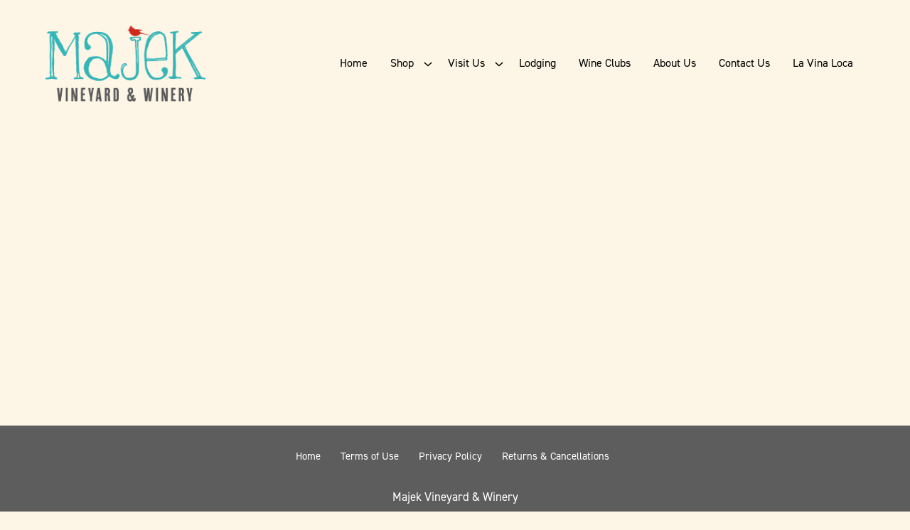

--- FILE ---
content_type: text/html; charset=UTF-8
request_url: https://www.majekvineyard.com/product/Lemon-Verbena-Lotion?pageID=0F88EA4E-A163-8990-EED5-403FAD3EFC72&sortBy=DisplayOrder&maxRows=12&
body_size: 10111
content:
<!DOCTYPE html>
<html lang="en-US" class="no-js">
<head>
  <script>(function(html){html.className = html.className.replace(/\bno-js\b/,'js')})(document.documentElement);</script>
<meta name='robots' content='index, follow, max-image-preview:large, max-snippet:-1, max-video-preview:-1' />
	<style>img:is([sizes="auto" i], [sizes^="auto," i]) { contain-intrinsic-size: 3000px 1500px }</style>
	
	<!-- This site is optimized with the Yoast SEO plugin v26.8 - https://yoast.com/product/yoast-seo-wordpress/ -->
	<title>Product - Majek Vineyard &amp; Winery</title>
	<link rel="canonical" href="https://www.majekvineyard.com/product/" />
	<meta property="og:locale" content="en_US" />
	<meta property="og:type" content="article" />
	<meta property="og:title" content="Product - Majek Vineyard &amp; Winery" />
	<meta property="og:url" content="https://www.majekvineyard.com/product/" />
	<meta property="og:site_name" content="Majek Vineyard &amp; Winery" />
	<meta property="article:modified_time" content="2021-01-21T18:25:52+00:00" />
	<meta name="twitter:card" content="summary_large_image" />
	<script type="application/ld+json" class="yoast-schema-graph">{"@context":"https://schema.org","@graph":[{"@type":"WebPage","@id":"https://www.majekvineyard.com/product/","url":"https://www.majekvineyard.com/product/","name":"Product - Majek Vineyard &amp; Winery","isPartOf":{"@id":"https://www.majekvineyard.com/#website"},"datePublished":"2018-10-29T20:43:05+00:00","dateModified":"2021-01-21T18:25:52+00:00","breadcrumb":{"@id":"https://www.majekvineyard.com/product/#breadcrumb"},"inLanguage":"en-US","potentialAction":[{"@type":"ReadAction","target":["https://www.majekvineyard.com/product/"]}]},{"@type":"BreadcrumbList","@id":"https://www.majekvineyard.com/product/#breadcrumb","itemListElement":[{"@type":"ListItem","position":1,"name":"Home","item":"https://www.majekvineyard.com/"},{"@type":"ListItem","position":2,"name":"Product"}]},{"@type":"WebSite","@id":"https://www.majekvineyard.com/#website","url":"https://www.majekvineyard.com/","name":"Majek Vineyard &amp; Winery","description":"Schulenburg, Texas","potentialAction":[{"@type":"SearchAction","target":{"@type":"EntryPoint","urlTemplate":"https://www.majekvineyard.com/?s={search_term_string}"},"query-input":{"@type":"PropertyValueSpecification","valueRequired":true,"valueName":"search_term_string"}}],"inLanguage":"en-US"}]}</script>
	<!-- / Yoast SEO plugin. -->


<link rel='dns-prefetch' href='//code.jquery.com' />
<link rel='dns-prefetch' href='//player.vimeo.com' />
<link rel='dns-prefetch' href='//cdn.commerce7.com' />
<style id='classic-theme-styles-inline-css' type='text/css'>
/*! This file is auto-generated */
.wp-block-button__link{color:#fff;background-color:#32373c;border-radius:9999px;box-shadow:none;text-decoration:none;padding:calc(.667em + 2px) calc(1.333em + 2px);font-size:1.125em}.wp-block-file__button{background:#32373c;color:#fff;text-decoration:none}
</style>
<style id='global-styles-inline-css' type='text/css'>
:root{--wp--preset--aspect-ratio--square: 1;--wp--preset--aspect-ratio--4-3: 4/3;--wp--preset--aspect-ratio--3-4: 3/4;--wp--preset--aspect-ratio--3-2: 3/2;--wp--preset--aspect-ratio--2-3: 2/3;--wp--preset--aspect-ratio--16-9: 16/9;--wp--preset--aspect-ratio--9-16: 9/16;--wp--preset--color--black: #000000;--wp--preset--color--cyan-bluish-gray: #abb8c3;--wp--preset--color--white: #ffffff;--wp--preset--color--pale-pink: #f78da7;--wp--preset--color--vivid-red: #cf2e2e;--wp--preset--color--luminous-vivid-orange: #ff6900;--wp--preset--color--luminous-vivid-amber: #fcb900;--wp--preset--color--light-green-cyan: #7bdcb5;--wp--preset--color--vivid-green-cyan: #00d084;--wp--preset--color--pale-cyan-blue: #8ed1fc;--wp--preset--color--vivid-cyan-blue: #0693e3;--wp--preset--color--vivid-purple: #9b51e0;--wp--preset--gradient--vivid-cyan-blue-to-vivid-purple: linear-gradient(135deg,rgba(6,147,227,1) 0%,rgb(155,81,224) 100%);--wp--preset--gradient--light-green-cyan-to-vivid-green-cyan: linear-gradient(135deg,rgb(122,220,180) 0%,rgb(0,208,130) 100%);--wp--preset--gradient--luminous-vivid-amber-to-luminous-vivid-orange: linear-gradient(135deg,rgba(252,185,0,1) 0%,rgba(255,105,0,1) 100%);--wp--preset--gradient--luminous-vivid-orange-to-vivid-red: linear-gradient(135deg,rgba(255,105,0,1) 0%,rgb(207,46,46) 100%);--wp--preset--gradient--very-light-gray-to-cyan-bluish-gray: linear-gradient(135deg,rgb(238,238,238) 0%,rgb(169,184,195) 100%);--wp--preset--gradient--cool-to-warm-spectrum: linear-gradient(135deg,rgb(74,234,220) 0%,rgb(151,120,209) 20%,rgb(207,42,186) 40%,rgb(238,44,130) 60%,rgb(251,105,98) 80%,rgb(254,248,76) 100%);--wp--preset--gradient--blush-light-purple: linear-gradient(135deg,rgb(255,206,236) 0%,rgb(152,150,240) 100%);--wp--preset--gradient--blush-bordeaux: linear-gradient(135deg,rgb(254,205,165) 0%,rgb(254,45,45) 50%,rgb(107,0,62) 100%);--wp--preset--gradient--luminous-dusk: linear-gradient(135deg,rgb(255,203,112) 0%,rgb(199,81,192) 50%,rgb(65,88,208) 100%);--wp--preset--gradient--pale-ocean: linear-gradient(135deg,rgb(255,245,203) 0%,rgb(182,227,212) 50%,rgb(51,167,181) 100%);--wp--preset--gradient--electric-grass: linear-gradient(135deg,rgb(202,248,128) 0%,rgb(113,206,126) 100%);--wp--preset--gradient--midnight: linear-gradient(135deg,rgb(2,3,129) 0%,rgb(40,116,252) 100%);--wp--preset--font-size--small: 13px;--wp--preset--font-size--medium: 20px;--wp--preset--font-size--large: 36px;--wp--preset--font-size--x-large: 42px;--wp--preset--spacing--20: 0.44rem;--wp--preset--spacing--30: 0.67rem;--wp--preset--spacing--40: 1rem;--wp--preset--spacing--50: 1.5rem;--wp--preset--spacing--60: 2.25rem;--wp--preset--spacing--70: 3.38rem;--wp--preset--spacing--80: 5.06rem;--wp--preset--shadow--natural: 6px 6px 9px rgba(0, 0, 0, 0.2);--wp--preset--shadow--deep: 12px 12px 50px rgba(0, 0, 0, 0.4);--wp--preset--shadow--sharp: 6px 6px 0px rgba(0, 0, 0, 0.2);--wp--preset--shadow--outlined: 6px 6px 0px -3px rgba(255, 255, 255, 1), 6px 6px rgba(0, 0, 0, 1);--wp--preset--shadow--crisp: 6px 6px 0px rgba(0, 0, 0, 1);}:where(.is-layout-flex){gap: 0.5em;}:where(.is-layout-grid){gap: 0.5em;}body .is-layout-flex{display: flex;}.is-layout-flex{flex-wrap: wrap;align-items: center;}.is-layout-flex > :is(*, div){margin: 0;}body .is-layout-grid{display: grid;}.is-layout-grid > :is(*, div){margin: 0;}:where(.wp-block-columns.is-layout-flex){gap: 2em;}:where(.wp-block-columns.is-layout-grid){gap: 2em;}:where(.wp-block-post-template.is-layout-flex){gap: 1.25em;}:where(.wp-block-post-template.is-layout-grid){gap: 1.25em;}.has-black-color{color: var(--wp--preset--color--black) !important;}.has-cyan-bluish-gray-color{color: var(--wp--preset--color--cyan-bluish-gray) !important;}.has-white-color{color: var(--wp--preset--color--white) !important;}.has-pale-pink-color{color: var(--wp--preset--color--pale-pink) !important;}.has-vivid-red-color{color: var(--wp--preset--color--vivid-red) !important;}.has-luminous-vivid-orange-color{color: var(--wp--preset--color--luminous-vivid-orange) !important;}.has-luminous-vivid-amber-color{color: var(--wp--preset--color--luminous-vivid-amber) !important;}.has-light-green-cyan-color{color: var(--wp--preset--color--light-green-cyan) !important;}.has-vivid-green-cyan-color{color: var(--wp--preset--color--vivid-green-cyan) !important;}.has-pale-cyan-blue-color{color: var(--wp--preset--color--pale-cyan-blue) !important;}.has-vivid-cyan-blue-color{color: var(--wp--preset--color--vivid-cyan-blue) !important;}.has-vivid-purple-color{color: var(--wp--preset--color--vivid-purple) !important;}.has-black-background-color{background-color: var(--wp--preset--color--black) !important;}.has-cyan-bluish-gray-background-color{background-color: var(--wp--preset--color--cyan-bluish-gray) !important;}.has-white-background-color{background-color: var(--wp--preset--color--white) !important;}.has-pale-pink-background-color{background-color: var(--wp--preset--color--pale-pink) !important;}.has-vivid-red-background-color{background-color: var(--wp--preset--color--vivid-red) !important;}.has-luminous-vivid-orange-background-color{background-color: var(--wp--preset--color--luminous-vivid-orange) !important;}.has-luminous-vivid-amber-background-color{background-color: var(--wp--preset--color--luminous-vivid-amber) !important;}.has-light-green-cyan-background-color{background-color: var(--wp--preset--color--light-green-cyan) !important;}.has-vivid-green-cyan-background-color{background-color: var(--wp--preset--color--vivid-green-cyan) !important;}.has-pale-cyan-blue-background-color{background-color: var(--wp--preset--color--pale-cyan-blue) !important;}.has-vivid-cyan-blue-background-color{background-color: var(--wp--preset--color--vivid-cyan-blue) !important;}.has-vivid-purple-background-color{background-color: var(--wp--preset--color--vivid-purple) !important;}.has-black-border-color{border-color: var(--wp--preset--color--black) !important;}.has-cyan-bluish-gray-border-color{border-color: var(--wp--preset--color--cyan-bluish-gray) !important;}.has-white-border-color{border-color: var(--wp--preset--color--white) !important;}.has-pale-pink-border-color{border-color: var(--wp--preset--color--pale-pink) !important;}.has-vivid-red-border-color{border-color: var(--wp--preset--color--vivid-red) !important;}.has-luminous-vivid-orange-border-color{border-color: var(--wp--preset--color--luminous-vivid-orange) !important;}.has-luminous-vivid-amber-border-color{border-color: var(--wp--preset--color--luminous-vivid-amber) !important;}.has-light-green-cyan-border-color{border-color: var(--wp--preset--color--light-green-cyan) !important;}.has-vivid-green-cyan-border-color{border-color: var(--wp--preset--color--vivid-green-cyan) !important;}.has-pale-cyan-blue-border-color{border-color: var(--wp--preset--color--pale-cyan-blue) !important;}.has-vivid-cyan-blue-border-color{border-color: var(--wp--preset--color--vivid-cyan-blue) !important;}.has-vivid-purple-border-color{border-color: var(--wp--preset--color--vivid-purple) !important;}.has-vivid-cyan-blue-to-vivid-purple-gradient-background{background: var(--wp--preset--gradient--vivid-cyan-blue-to-vivid-purple) !important;}.has-light-green-cyan-to-vivid-green-cyan-gradient-background{background: var(--wp--preset--gradient--light-green-cyan-to-vivid-green-cyan) !important;}.has-luminous-vivid-amber-to-luminous-vivid-orange-gradient-background{background: var(--wp--preset--gradient--luminous-vivid-amber-to-luminous-vivid-orange) !important;}.has-luminous-vivid-orange-to-vivid-red-gradient-background{background: var(--wp--preset--gradient--luminous-vivid-orange-to-vivid-red) !important;}.has-very-light-gray-to-cyan-bluish-gray-gradient-background{background: var(--wp--preset--gradient--very-light-gray-to-cyan-bluish-gray) !important;}.has-cool-to-warm-spectrum-gradient-background{background: var(--wp--preset--gradient--cool-to-warm-spectrum) !important;}.has-blush-light-purple-gradient-background{background: var(--wp--preset--gradient--blush-light-purple) !important;}.has-blush-bordeaux-gradient-background{background: var(--wp--preset--gradient--blush-bordeaux) !important;}.has-luminous-dusk-gradient-background{background: var(--wp--preset--gradient--luminous-dusk) !important;}.has-pale-ocean-gradient-background{background: var(--wp--preset--gradient--pale-ocean) !important;}.has-electric-grass-gradient-background{background: var(--wp--preset--gradient--electric-grass) !important;}.has-midnight-gradient-background{background: var(--wp--preset--gradient--midnight) !important;}.has-small-font-size{font-size: var(--wp--preset--font-size--small) !important;}.has-medium-font-size{font-size: var(--wp--preset--font-size--medium) !important;}.has-large-font-size{font-size: var(--wp--preset--font-size--large) !important;}.has-x-large-font-size{font-size: var(--wp--preset--font-size--x-large) !important;}
:where(.wp-block-post-template.is-layout-flex){gap: 1.25em;}:where(.wp-block-post-template.is-layout-grid){gap: 1.25em;}
:where(.wp-block-columns.is-layout-flex){gap: 2em;}:where(.wp-block-columns.is-layout-grid){gap: 2em;}
:root :where(.wp-block-pullquote){font-size: 1.5em;line-height: 1.6;}
</style>
<link rel='stylesheet' id='wp-pagenavi-css' href='https://www.majekvineyard.com/wp-content/mu-plugins/wp-pagenavi/pagenavi-css.css?ver=2.70' type='text/css' media='all' />
<link rel='stylesheet' id='c7-v2-css' href='//cdn.commerce7.com/v2/commerce7.css?ver=6.8.3' type='text/css' media='all' />
<link rel='stylesheet' id='c7-v2-overrides-css' href='https://www.majekvineyard.com/wp-content/themes/wp-spectratheme/commerce7-v2.css?ver=1769525432' type='text/css' media='all' />
<link rel='stylesheet' id='theme-style-css' href='https://www.majekvineyard.com/wp-content/themes/wp-spectratheme/style.css?ver=1769525432' type='text/css' media='all' />
<link rel='stylesheet' id='theme-styles-child-css' href='https://www.majekvineyard.com/wp-content/themes/wp-spectratheme-child/style.css?ver=1741303228' type='text/css' media='all' />
<script type="text/javascript" src="//code.jquery.com/jquery-3.3.1.min.js" id="jquery-js"></script>
<link rel="https://api.w.org/" href="https://www.majekvineyard.com/wp-json/" /><link rel="alternate" title="JSON" type="application/json" href="https://www.majekvineyard.com/wp-json/wp/v2/pages/567" /><link rel='shortlink' href='https://www.majekvineyard.com/?p=567' />
<link rel="alternate" title="oEmbed (JSON)" type="application/json+oembed" href="https://www.majekvineyard.com/wp-json/oembed/1.0/embed?url=https%3A%2F%2Fwww.majekvineyard.com%2Fproduct%2F" />
<link rel="alternate" title="oEmbed (XML)" type="text/xml+oembed" href="https://www.majekvineyard.com/wp-json/oembed/1.0/embed?url=https%3A%2F%2Fwww.majekvineyard.com%2Fproduct%2F&#038;format=xml" />
<link rel="icon" href="https://www.majekvineyard.com/wp-content/uploads/2025/03/Site-Icon-150x150.webp" sizes="32x32" />
<link rel="icon" href="https://www.majekvineyard.com/wp-content/uploads/2025/03/Site-Icon-300x300.webp" sizes="192x192" />
<link rel="apple-touch-icon" href="https://www.majekvineyard.com/wp-content/uploads/2025/03/Site-Icon-300x300.webp" />
<meta name="msapplication-TileImage" content="https://www.majekvineyard.com/wp-content/uploads/2025/03/Site-Icon-300x300.webp" />
		<style type="text/css" id="wp-custom-css">
			:root {
	  --cream: #fdf6e6;
  	--red: #ce2b1e;
	  --teal: #50b3b6;

    --c7-font-family: din-2014, sans-serif;
    --c7-heading-font-family: cheap-pine-sans, sans-serif;
	--c7-button-border-radius: 0px;
	--c7-link-color: var(--gold);
}



.homepage-intro {
	padding-bottom: 0.5rem;
}

body, p {
	font-family: din-2014, sans-serif;
	font-size: 17px;
}
h1, .h1, h2, .h2, h3, .h3, h4, .h4 {
	font-family: cheap-pine-sans, sans-serif;
	font-weight: 400;
}

body {
  background-color: var(--cream);
}


@media only screen and (max-width: 767px) {
     h2, .h2 {
          font-size: 28px;
     }
}

@media only screen and (max-width: 767px) {
     h3, .h3 {
          font-size: 24px;
     }
}

@media only screen and (max-width: 48em) {
    .center-mobile {
        text-align:center !important
    }
}

.vertical-center .c7t-content {
	align-items: center;
}

.medium-content .c7t-content {
	max-width: 72rem;
	margin: 0 auto;
}

.wide-content .c7t-content {
	max-width: 90rem;
	margin: 0 auto;
}


.medium-content .c7t-content {
	max-width: 82rem;
	margin: 0 auto;
}

.narrower-content .c7t-content {
	max-width: 32rem;
	margin: 0 auto;
}

.c7t-products--3up .c7-product__teaser,
.c7t-products--4up .c7-product__teaser{
  text-align: center;
}

blockquote p:before {
    content: "";
}

blockquote p:after {
    content: "";
}

blockquote p {
    font-size: 22px;
}

.c7t-text-block--reverse {
    background-color: #58585a;
    color: #eee;
    padding: 3.5rem 0 !important;
}

main a {
    color: var(--red);
		text-underline-offset: 5px;
}

.teal-section { 
    background-color: var(--teal); 
} 

.add-padding-top {
padding-top: 1rem !important;
}

.add-padding-bottom {
padding-bottom: 3rem !important;
}


@media only screen and (min-width: 40.0625em) {
    .blog-page--related h2 {
        padding-left: 0rem !important;
    }
}

.club-selector-wrapper {
    justify-content: center;
}

@media only screen and (max-width: 40em) {
    .club-selector-wrapper .c7-button {
        width: 5%;
        margin-left: 0;
        margin-top: 1rem;
    }
}


.buttons-bottom .c7t-content > div {
	display: flex;
	flex-direction: column;
}

.buttons-bottom .c7-club-join-button {
	text-align: center;
	margin-top: auto;
}		</style>
			<meta charset="UTF-8">
	<meta name="viewport" content="width=device-width, initial-scale=1">
        
    <link rel="stylesheet" href="https://use.typekit.net/qub1eke.css"></head>

    <style>
        .header__logo{
            width: 125px;
        }

        @media only screen and (min-width: 64.0625em){
            .header__logo{
                width: 225px;
            }
        }

        @media only screen and (min-width: 64.0625em){
            .scrolled .header__logo{
                width: 150px;
            }
        }
    </style>


<body class="wp-singular page-template page-template-page-product page-template-page-product-php page page-id-567 wp-theme-wp-spectratheme wp-child-theme-wp-spectratheme-child  c7-activated commerce7-v2">
        
    <style>.header{background-color:#fdf6e6} @media screen and (max-width: 39.9375em){.header__navigation{background-color: #5d5d5d}}  .scrolled .header{background-color: rgba(93,93,93,0.75)}</style>
    <header class="header ">

        <a class="skip-link screen-reader-text" href="#main">Skip to content</a>

        <!-- commerce7 app -->
          
                    <div class="c7-tools noprint">
                        <div id="c7-account"></div>
                        <div id="c7-cart"></div>
                    </div>
                        <!-- /commerce7 app -->

        <div class="c7t-template-width">
            <div class="header__logo">
    <a href="/">
        <img src="https://www.majekvineyard.com/wp-content/uploads/2025/03/Majek.png" alt="Majek Vineyard &amp; Winery Logo (Link to homepage)">
        <img src="https://www.majekvineyard.com/wp-content/uploads/2025/03/Majek-Logo-White.webp" alt="Majek Vineyard &amp; Winery Scrolled light version of the logo (Link to homepage)" class="logo-alternate" aria-hidden="true">
    </a>
</div>
<!--/logo-->            <nav id="header__navigation__menu" class="header__navigation__menu noprint" aria-label="Main Navigation">
    <button class="header__navigation-toggle" id="header__navigation-toggle" aria-expanded="false" aria-controls="header__navigation" aria-label="Open Menu">Menu<span></span></button>
    <div class="menu-header-container"><ul id="menu-header" class="menu"><li id="menu-item-472" class="menu-item menu-item-type-post_type menu-item-object-page menu-item-home menu-item-472"><a href="https://www.majekvineyard.com/">Home</a></li>
<li id="menu-item-1987" class="menu-item menu-item-type-post_type menu-item-object-page menu-item-has-children menu-item-1987"><a href="https://www.majekvineyard.com/shop/">Shop</a>
<ul class="sub-menu">
	<li id="menu-item-1992" class="menu-item menu-item-type-post_type menu-item-object-page menu-item-1992"><a href="https://www.majekvineyard.com/shop/">Majek Wines</a></li>
	<li id="menu-item-1991" class="menu-item menu-item-type-post_type menu-item-object-page menu-item-1991"><a href="https://www.majekvineyard.com/shop/shipping/">Ship-to-States</a></li>
	<li id="menu-item-1990" class="menu-item menu-item-type-post_type menu-item-object-page menu-item-1990"><a href="https://www.majekvineyard.com/shop/retailers/">Retailers</a></li>
	<li id="menu-item-1988" class="menu-item menu-item-type-post_type menu-item-object-page menu-item-1988"><a href="https://www.majekvineyard.com/shop/event-tickets/">Event Tickets</a></li>
	<li id="menu-item-1989" class="menu-item menu-item-type-post_type menu-item-object-page menu-item-1989"><a href="https://www.majekvineyard.com/shop/gift-cards/">Gift Cards</a></li>
</ul>
</li>
<li id="menu-item-1978" class="menu-item menu-item-type-post_type menu-item-object-page menu-item-has-children menu-item-1978"><a href="https://www.majekvineyard.com/visit-us/">Visit Us</a>
<ul class="sub-menu">
	<li id="menu-item-1982" class="menu-item menu-item-type-post_type menu-item-object-page menu-item-1982"><a href="https://www.majekvineyard.com/visit-us/our-tasting-room/">Our Tasting Room</a></li>
	<li id="menu-item-1981" class="menu-item menu-item-type-post_type menu-item-object-page menu-item-1981"><a href="https://www.majekvineyard.com/visit-us/menus/">Menus</a></li>
	<li id="menu-item-1980" class="menu-item menu-item-type-post_type menu-item-object-page menu-item-1980"><a href="https://www.majekvineyard.com/visit-us/majek-vineyard/">Majek Vineyard</a></li>
	<li id="menu-item-2065" class="menu-item menu-item-type-post_type menu-item-object-page menu-item-2065"><a href="https://www.majekvineyard.com/shop/event-tickets/">Event Tickets</a></li>
	<li id="menu-item-1983" class="menu-item menu-item-type-post_type menu-item-object-page menu-item-1983"><a href="https://www.majekvineyard.com/visit-us/private-events/">Private Events</a></li>
	<li id="menu-item-1984" class="menu-item menu-item-type-post_type menu-item-object-page menu-item-1984"><a href="https://www.majekvineyard.com/visit-us/things-to-do/">Things To Do</a></li>
</ul>
</li>
<li id="menu-item-1993" class="menu-item menu-item-type-post_type menu-item-object-page menu-item-1993"><a href="https://www.majekvineyard.com/lodging/">Lodging</a></li>
<li id="menu-item-1994" class="menu-item menu-item-type-post_type menu-item-object-page menu-item-1994"><a href="https://www.majekvineyard.com/wine-clubs/">Wine Clubs</a></li>
<li id="menu-item-1985" class="menu-item menu-item-type-post_type menu-item-object-page menu-item-1985"><a href="https://www.majekvineyard.com/about-us/">About Us</a></li>
<li id="menu-item-455" class="menu-item menu-item-type-post_type menu-item-object-page menu-item-455"><a href="https://www.majekvineyard.com/contact-us/">Contact Us</a></li>
<li id="menu-item-1536" class="menu-item menu-item-type-post_type menu-item-object-page menu-item-1536"><a href="https://www.majekvineyard.com/news/">La Vina Loca</a></li>
</ul></div></nav>        </div><!--c7t-template-width-->
    </header>

  <main id="main">

        <div class="
        c7t-text-block 
                  " id="text-block-2382212091">
                <div class="c7t-template-width c7t-content 
                                                        ">
            <div id="c7-content"></div>

        </div><!--content-->
    </div><!--c7t-text-block-->

  </main>

  	<svg style="display: none">
  <defs>

    <symbol id="facebook" viewBox="0 0 20 20">
        <path d="M18.91,0H1.09A1.11,1.11,0,0,0,0,1.09V18.86A1.12,1.12,0,0,0,1.09,20h9.59V12.27H8.09v-3h2.59V7.05a3.64,3.64,0,0,1,3.87-4,19.31,19.31,0,0,1,2.31.13V5.86H15.27c-1.27,0-1.5.59-1.5,1.46V9.23h3l-.36,3H13.82V20h5.09A1.11,1.11,0,0,0,20,18.91V1.09A1.11,1.11,0,0,0,18.91,0Z"/>
    </symbol>
    <symbol id="x" viewBox="0 0 20 20">
        <path d="m11.87,8.45L18.77.42h-1.64l-5.99,6.97L6.36.42H.84l7.24,10.53L.84,19.37h1.64l6.33-7.36,5.05,7.36h5.52l-7.51-10.92h0Zm-2.24,2.6l-.73-1.05L3.06,1.65h2.51l4.71,6.74.73,1.05,6.12,8.76h-2.51l-5-7.14h0Z"/>
    </symbol>
    <symbol id="instagram" viewBox="0 0 20 20">
        <path d="M17.69,8.47H15.94A6.54,6.54,0,0,1,16.12,10,6.13,6.13,0,1,1,3.87,10a6.93,6.93,0,0,1,.19-1.56H2.31v8.44a.77.77,0,0,0,.75.75H16.88a.77.77,0,0,0,.75-.75V8.47Zm0-5.38a.77.77,0,0,0-.75-.75H14.62a.77.77,0,0,0-.75.75V5.41a.73.73,0,0,0,.75.75h2.26a.77.77,0,0,0,.75-.75V3.09ZM10,6.16A3.78,3.78,0,0,0,6.19,10,3.83,3.83,0,0,0,10,13.78,3.87,3.87,0,0,0,13.81,10,3.83,3.83,0,0,0,10,6.16M17.69,20H2.31A2.34,2.34,0,0,1,0,17.66V2.34A2.3,2.3,0,0,1,2.31,0H17.69A2.3,2.3,0,0,1,20,2.34V17.72A2.33,2.33,0,0,1,17.69,20"/>
    </symbol>
    <symbol id="pinterest" viewBox="0 0 20 20">
        <path d="M10,0A10,10,0,0,0,0,10a9.92,9.92,0,0,0,6,9.13,13,13,0,0,1,.13-2.25c.24-.76,1.25-5.5,1.25-5.5a4.31,4.31,0,0,1-.26-1.5C7.12,8.37,8,7.25,9,7.25s1.38.63,1.38,1.5a28.78,28.78,0,0,1-.88,3.5,1.53,1.53,0,0,0,1.63,1.88c1.87,0,3.12-2.38,3.12-5.38,0-2.25-1.5-3.87-4.12-3.87A4.7,4.7,0,0,0,5.25,9.62a3.19,3.19,0,0,0,.63,2c.12.25.25.25.12.49a1.75,1.75,0,0,1-.25.76c-.12.24-.25.37-.5.24-1.37-.62-2-2.12-2-3.87C3.25,6.38,5.63,3,10.38,3c3.87,0,6.37,2.75,6.37,5.75,0,3.88-2.13,6.87-5.38,6.87a3.07,3.07,0,0,1-2.5-1.24s-.62,2.25-.75,2.74a10.7,10.7,0,0,1-1,2.13A5,5,0,0,0,10,20,10,10,0,0,0,10,0Z"/>
    </symbol>
   <symbol id="tripadvisor" viewBox="0 0 32 20">
      <path d="M22.82,9.88a1.25,1.25,0,1,0,1.24,1.24A1.25,1.25,0,0,0,22.82,9.88Z"/>
      <path d="M22.86,7.43A3.55,3.55,0,0,0,20.23,8.5a3.59,3.59,0,0,0-1.07,2.62,3.86,3.86,0,0,0,1.07,2.63,3.63,3.63,0,0,0,2.63,1.07,3.7,3.7,0,1,0,0-7.39Zm0,6.23a2.58,2.58,0,1,1,0-5.16,2.58,2.58,0,1,1,0,5.16Z"/>
      <path d="M7.76,9.88A1.25,1.25,0,1,0,9,11.12,1.24,1.24,0,0,0,7.76,9.88Z"/>
      <path d="M7.76,7.43A3.66,3.66,0,0,0,5.14,8.5a3.55,3.55,0,0,0-1.07,2.62,3.86,3.86,0,0,0,1.07,2.63,3.59,3.59,0,0,0,2.62,1.07,3.7,3.7,0,1,0,0-7.39Zm0,6.23a2.59,2.59,0,0,1-1.82-.75,2.58,2.58,0,0,1,0-3.66A2.51,2.51,0,0,1,7.76,8.5a2.58,2.58,0,1,1,0,5.16Z"/>
      <path d="M28.78,6.27a7,7,0,0,1,1.34-2.49h-5a.52.52,0,0,0-.27,0C24.55,3.29,22.68.88,15.16.88c-8.24,0-9.67,2.9-9.67,2.9H.19A6.94,6.94,0,0,1,1.62,6.49,7.93,7.93,0,0,0,.06,11.12a7.7,7.7,0,0,0,13.58,5l1.74,2.45L16.89,16a7.71,7.71,0,0,0,13.67-4.9A7.84,7.84,0,0,0,28.78,6.27Zm-21,11.05A6.2,6.2,0,1,1,14,11.12,6.18,6.18,0,0,1,7.76,17.32ZM7.85,3.91s2-2.18,7.26-2.18h.54c5.25,0,7.25,2.18,7.25,2.18s-5.65-.93-7.52,6C13.51,3,7.85,3.91,7.85,3.91Zm15,13.41A6.2,6.2,0,1,1,24.66,5.21a6.06,6.06,0,0,1,1.11.47c.18.1.35.2.51.31A5.86,5.86,0,0,1,28,7.66a4.33,4.33,0,0,1,.31.51,6.06,6.06,0,0,1,.47,1.11,6.2,6.2,0,0,1-5.91,8Z"/>
    </symbol>
    <symbol id="yelp" viewBox="0 0 20 20">
      <path d="M11.89,12.76c-.34.34-.05,1-.05,1L14.38,18s.42.55.78.55a1.37,1.37,0,0,0,.72-.29l2-2.87a1.87,1.87,0,0,0,.21-.68c0-.46-.68-.58-.68-.58l-4.75-1.53A.88.88,0,0,0,11.89,12.76Zm-.24-2.14c.24.42.92.3.92.3l4.74-1.39s.65-.26.74-.61a1.38,1.38,0,0,0-.11-.78L15.68,5.47a.82.82,0,0,0-.61-.37c-.45,0-.73.51-.73.51L11.66,9.83A.87.87,0,0,0,11.65,10.62ZM9.41,9c.56-.14.65-1,.65-1l0-6.75S9.93.44,9.56.22A.9.9,0,0,0,8.63.07L4.69,1.53A1.28,1.28,0,0,0,4.1,2c-.28.46.3,1.13.3,1.13L8.49,8.69A1,1,0,0,0,9.41,9Zm-1,2.73c0-.52-.63-.83-.63-.83L3.58,8.74S3,8.48,2.64,8.66a.94.94,0,0,0-.46.61l-.27,3.4a2,2,0,0,0,.11.85c.22.38.93.12.93.12l4.94-1.1C8.08,12.41,8.42,12.4,8.44,11.71Zm1.23,1.84c-.43-.22-.94.23-.94.23L5.42,17.42s-.41.56-.3.9a.85.85,0,0,0,.49.59L8.93,20a1.7,1.7,0,0,0,.71,0c.44-.13.36-.8.36-.8l.07-4.94A.85.85,0,0,0,9.67,13.55Z"/>
    </symbol>
    <symbol id="youtube" viewBox="0 0 24 20">
        <path class="cls-1" d="M23.52,5.46a6.52,6.52,0,0,0-.86-2.36,4.42,4.42,0,0,0-2.36-1c-3.26-.14-8.25-.14-8.25-.14h0s-5,0-8.26.3a2.83,2.83,0,0,0-2.35,1,3.87,3.87,0,0,0-.89,2.2A27.32,27.32,0,0,0,.26,9.29v1.77A27.35,27.35,0,0,0,.55,14.9a6.46,6.46,0,0,0,.89,2.35,4.6,4.6,0,0,0,2.65,1c1.76.14,8,.14,8,.14s5,0,8.25-.29a2.85,2.85,0,0,0,2.36-1,4.66,4.66,0,0,0,.88-2.36,25.27,25.27,0,0,0,.3-3.69V9.29A29,29,0,0,0,23.52,5.46Zm-14,7.81V6.64L15.86,10Z"/>
    </symbol><symbol id="vimeo" viewBox="0 0 20 20">
        <path d="M18,0H2A2,2,0,0,0,0,2V18a2,2,0,0,0,2,2H18a2,2,0,0,0,2-2V2A2,2,0,0,0,18,0ZM13.87,12.38c-2,2.5-3.62,3.87-5,3.87-.87,0-1.49-.75-2.12-2.38C6.37,12.5,6,11.13,5.62,9.63S4.75,7.25,4.25,7.25A3.77,3.77,0,0,0,3.12,8l-.74-.87C3.12,6.5,3.75,5.88,4.5,5.25,5.5,4.38,6.13,4,6.62,4c1.13-.13,1.88.63,2.13,2.25A23.14,23.14,0,0,0,9.38,9.5c.25,1.5.62,2.25,1,2.25s.76-.5,1.38-1.38a7.25,7.25,0,0,0,1-2.12c.12-.87-.25-1.25-1-1.25a3.83,3.83,0,0,0-1.13.25c.75-2.37,2.13-3.5,4.13-3.5,1.5,0,2.13,1,2.13,2.87C16.75,8,15.88,10,13.87,12.38Z"/>
    </symbol>
    <symbol id="icon-unmute" viewBox="0 0 100 100" x="0px" y="0px">
      <path d="M18,58V42a6,6,0,0,1,6-6h8L45.65,22.83A2.49,2.49,0,0,1,50,24.5v51a2.49,2.49,0,0,1-4.35,1.67L32,64H24A6,6,0,0,1,18,58Zm43.41,3.2a16,16,0,0,0,0-22.4A2,2,0,0,0,58,40.14V59.86A2,2,0,0,0,61.41,61.2Zm2.2,17.73a31.95,31.95,0,0,0,0-57.85,4,4,0,0,0-3.33,7.24,24,24,0,0,1,0,43.37,4,4,0,0,0,3.33,7.24Z"></path>
    </symbol>
    <symbol id="icon-mute" viewBox="0 0 100 100" x="0px" y="0px">
      <path d="M28,28.61a4,4,0,0,1,5.66-5.66l7.51,7.51,6.53-7A2.49,2.49,0,0,1,52,25.15V41.33l6,6V40.79a2,2,0,0,1,3.41-1.34,15.86,15.86,0,0,1,4,15.33L71.63,61A23.91,23.91,0,0,0,60.28,29a4,4,0,0,1,3.33-7.24A31.87,31.87,0,0,1,77.53,66.87L79.7,69A4,4,0,1,1,74,74.69ZM24,63h9.48L47.65,78.17A2.49,2.49,0,0,0,52,76.5V63L28,39H24a6,6,0,0,0-6,6V57A6,6,0,0,0,24,63Z"></path>
    </symbol>
    <symbol id="linkedin"  viewBox="0 0 26 26">
      <path d="M 21.125 0 L 4.875 0 C 2.183594 0 0 2.183594 0 4.875 L 0 21.125 C 0 23.816406 2.183594 26 4.875 26 L 21.125 26 C 23.816406 26 26 23.816406 26 21.125 L 26 4.875 C 26 2.183594 23.816406 0 21.125 0 Z M 8.039063 22.070313 L 4 22.070313 L 3.976563 9.976563 L 8.015625 9.976563 Z M 5.917969 8.394531 L 5.894531 8.394531 C 4.574219 8.394531 3.722656 7.484375 3.722656 6.351563 C 3.722656 5.191406 4.601563 4.3125 5.945313 4.3125 C 7.289063 4.3125 8.113281 5.191406 8.140625 6.351563 C 8.140625 7.484375 7.285156 8.394531 5.917969 8.394531 Z M 22.042969 22.070313 L 17.96875 22.070313 L 17.96875 15.5 C 17.96875 13.910156 17.546875 12.828125 16.125 12.828125 C 15.039063 12.828125 14.453125 13.558594 14.171875 14.265625 C 14.066406 14.519531 14.039063 14.867188 14.039063 15.222656 L 14.039063 22.070313 L 9.945313 22.070313 L 9.921875 9.976563 L 14.015625 9.976563 L 14.039063 11.683594 C 14.5625 10.875 15.433594 9.730469 17.519531 9.730469 C 20.105469 9.730469 22.039063 11.417969 22.039063 15.046875 L 22.039063 22.070313 Z"/>
    </symbol>
    <symbol id="spotify" viewBox="0 0 20 20">
      <path d="M10,0C4.5,0,0,4.5,0,10s4.5,10,10,10s10-4.5,10-10S15.5,0,10,0z M14.1,14.7c-0.2,0-0.3-0.1-0.4-0.1c-2.5-1.5-5.4-1.6-8.3-1
        c-0.2,0-0.4,0.1-0.5,0.1c-0.4,0-0.6-0.3-0.6-0.6c0-0.4,0.2-0.6,0.5-0.7c3.3-0.7,6.7-0.7,9.6,1.1c0.2,0.2,0.4,0.3,0.4,0.7
        S14.4,14.7,14.1,14.7L14.1,14.7z M15.1,12.1c-0.2,0-0.4-0.1-0.5-0.2c-2.5-1.5-6.3-2.1-9.6-1.2c-0.2,0.1-0.3,0.1-0.5,0.1
        c-0.4,0-0.8-0.4-0.8-0.8S4,9.3,4.4,9.2c1.1-0.3,2.3-0.5,3.9-0.5c2.6,0,5.1,0.6,7.1,1.8c0.3,0.2,0.5,0.4,0.5,0.8
        C15.9,11.7,15.6,12.1,15.1,12.1z M16.4,9c-0.2,0-0.3-0.1-0.5-0.2C13,7.1,7.9,6.7,4.5,7.6C4.4,7.7,4.2,7.7,4,7.7
        c-0.5,0-0.9-0.4-0.9-1c0-0.5,0.3-0.9,0.7-1c1.4-0.4,3-0.6,4.7-0.6c2.9,0,6,0.6,8.3,1.9c0.3,0.2,0.5,0.4,0.5,0.9
        C17.3,8.6,16.9,9,16.4,9L16.4,9z"/>
    </symbol>
    <symbol id="email"  viewBox="0 0 100 64">
      <polygon points="50.001,45.022 50.001,45.023 50,45.022 0,9.464 0,64 100,64 100,9.465 "/>
      <polygon points="99.497,0 0.504,0 50,35.097 "/>
    </symbol>
    <symbol id="icon-play-pause-pause" viewBox="0 0 320 384">
      <path class="st0" d="M48,0C21.5,0,0,21.5,0,48v288c0,26.5,21.5,48,48,48h32c26.5,0,48-21.5,48-48V48c0-26.5-21.5-48-48-48H48z
      M240,0c-26.5,0-48,21.5-48,48v288c0,26.5,21.5,48,48,48h32c26.5,0,48-21.5,48-48V48c0-26.5-21.5-48-48-48H240z"/>
    </symbol>
    <symbol version="1.1" id="icon-play-pause-play" viewBox="0 0 14.3 16.5">
      <polygon class="st0" points="0.1,8.2 0.1,0.1 7.2,4.2 14.2,8.2 7.2,12.3 0.1,16.4"/>
      <path class="st0" d="M0.1,16.5C0.1,16.5,0.1,16.5,0.1,16.5C0,16.5,0,16.4,0,16.4V0.1C0,0.1,0,0,0.1,0c0,0,0.1,0,0.1,0l14.1,8.2
        c0,0,0,0,0,0.1s0,0.1,0,0.1L0.1,16.5C0.1,16.5,0.1,16.5,0.1,16.5L0.1,16.5z M0.2,0.3v16l13.8-8L0.2,0.3z"/>    
    </symbol>
    <symbol id="tiktok" viewBox="0 0 448 512">
      <path opacity="1" fill="inherit" d="M448 209.9a210.1 210.1 0 0 1 -122.8-39.3V349.4A162.6 162.6 0 1 1 185 188.3V278.2a74.6 74.6 0 1 0 52.2 71.2V0l88 0a121.2 121.2 0 0 0 1.9 22.2h0A122.2 122.2 0 0 0 381 102.4a121.4 121.4 0 0 0 67 20.1z"/>
    </symbol>
  </defs>
</svg><style>.footer a,.footer a:hover,.footer *{color: #ffffff; fill: #ffffff;} .footer__menu ul li a,.footer__menu ul li a:hover{color: #ffffff}</style><style>.footer{background-color:#5d5d5d}</style>
<footer class="footer footer--3  noprint">

    <div class="c7t-template-width">
      <nav class="footer__menu">
        <div class="menu-footer-container"><ul id="menu-footer" class="menu"><li id="menu-item-1995" class="menu-item menu-item-type-post_type menu-item-object-page menu-item-home menu-item-1995"><a href="https://www.majekvineyard.com/">Home</a></li>
<li id="menu-item-1997" class="menu-item menu-item-type-post_type menu-item-object-page menu-item-1997"><a href="https://www.majekvineyard.com/terms-of-use/">Terms of Use</a></li>
<li id="menu-item-1996" class="menu-item menu-item-type-post_type menu-item-object-page menu-item-1996"><a href="https://www.majekvineyard.com/privacy-policy/">Privacy Policy</a></li>
<li id="menu-item-1998" class="menu-item menu-item-type-post_type menu-item-object-page menu-item-1998"><a href="https://www.majekvineyard.com/legal-returns-cancellations/">Returns &#038; Cancellations</a></li>
</ul></div>      </nav>

      <div class="footer__address" itemscope="" itemtype="http://schema.org/Organization">
                <span itemprop="name" class="footer__address__name">Majek Vineyard &amp; Winery</span>
                <a class="footer__address__link" href="https://maps.app.goo.gl/Sg4cvstg1VUTyZ829" itemprop="address" itemscope="" itemtype="http://schema.org/PostalAddress" aria-label="12508 FM957 Schulenburg TX  78956 (Opens in a new window / tab for directions)">
                      <span class="footer__address__address" itemprop="streetAddress">12508 FM957</span>
                                <span class="footer__address__city" itemprop="addressLocality">Schulenburg</span>
                                <span class="footer__address__state" itemprop="addressRegion">TX </span>&nbsp;<span class="footer__address__postalcode" itemprop="postalCode">78956</span>                  </a>
        <span class="footer__address__break"></span>
                      <a href="tel:2104138912" class="footer__address__phone  footer__address__phone--no-email " itemprop="telephone">210-413-8912</a>
                          </div><!--footer__address-->

      <div class="footer__rule"></div>

      <div class="footer__social-media">
        <a target="_blank" rel="noopener" href="https://www.facebook.com/majekvineyard" aria-label="Visit us on Facebook (Opens in a new window / tab)"><svg class="facebook"><use xlink:href="#facebook"></use></svg></a><a target="_blank" rel="noopener" href="https://www.instagram.com/majekvineyard/" aria-label="Visit us on Instagram (Opens in a new window / tab)"><svg class="instagram"><use xlink:href="#instagram"></use></svg></a><a target="_blank" rel="noopener" href="https://ca.pinterest.com/majekvineyard/" aria-label="Visit us on Pinterest (Opens in a new window / tab)"><svg class="pinterest"><use xlink:href="#pinterest"></use></svg></a><a target="_blank" rel="noopener" href="https://www.youtube.com/channel/UCPufeZWedB3lPto2yZ_MmPg" aria-label="Visit us on YouTube (Opens in a new window / tab)"><svg class="youtube"><use xlink:href="#youtube"></use></svg></a>      </div><!--social-media-->

      <div class="footer__optional-text">Tasting Room Hours: Thurs-Sun 12-6</div>      <p class="footer__copyright">&copy; 2026 Majek Vineyard &amp; Winery</p>
  </div><!--template-width-->
  
</footer>
<script type="speculationrules">
{"prefetch":[{"source":"document","where":{"and":[{"href_matches":"\/*"},{"not":{"href_matches":["\/wp-*.php","\/wp-admin\/*","\/wp-content\/uploads\/*","\/wp-content\/*","\/wp-content\/plugins\/*","\/wp-content\/themes\/wp-spectratheme-child\/*","\/wp-content\/themes\/wp-spectratheme\/*","\/*\\?(.+)"]}},{"not":{"selector_matches":"a[rel~=\"nofollow\"]"}},{"not":{"selector_matches":".no-prefetch, .no-prefetch a"}}]},"eagerness":"conservative"}]}
</script>
<script type="text/javascript" src="https://www.majekvineyard.com/wp-content/themes/wp-spectratheme/js/sv-hover-intent.js?ver=6.8.3" id="sv-hover-intent-js"></script>
<script type="text/javascript" src="https://www.majekvineyard.com/wp-content/themes/wp-spectratheme/js/scripts.min.js?ver=1769525432" id="c7t-script-js"></script>
<script type="text/javascript" src="https://www.majekvineyard.com/wp-content/themes/wp-spectratheme/js/micromodal.min.js?ver=7" id="c7t-micro-modal-js"></script>
<script type="text/javascript" src="//player.vimeo.com/api/player.js?ver=6.8.3" id="c7t-vimeo-js"></script>
<script type="text/javascript" src="https://www.majekvineyard.com/wp-content/themes/wp-spectratheme-child/js/scripts.min.js?ver=1741303228" id="child-script-js"></script>
<script type="text/javascript" src="//cdn.commerce7.com/v2/commerce7.js" id="c7-javascript" data-tenant="majek-vineyard-winery"></script>
  	<script>(function(){function c(){var b=a.contentDocument||a.contentWindow.document;if(b){var d=b.createElement('script');d.innerHTML="window.__CF$cv$params={r:'9c4b57e44abcc77b',t:'MTc2OTU0OTM0My4wMDAwMDA='};var a=document.createElement('script');a.nonce='';a.src='/cdn-cgi/challenge-platform/scripts/jsd/main.js';document.getElementsByTagName('head')[0].appendChild(a);";b.getElementsByTagName('head')[0].appendChild(d)}}if(document.body){var a=document.createElement('iframe');a.height=1;a.width=1;a.style.position='absolute';a.style.top=0;a.style.left=0;a.style.border='none';a.style.visibility='hidden';document.body.appendChild(a);if('loading'!==document.readyState)c();else if(window.addEventListener)document.addEventListener('DOMContentLoaded',c);else{var e=document.onreadystatechange||function(){};document.onreadystatechange=function(b){e(b);'loading'!==document.readyState&&(document.onreadystatechange=e,c())}}}})();</script></body>
</html>


--- FILE ---
content_type: application/javascript; charset=UTF-8
request_url: https://www.majekvineyard.com/cdn-cgi/challenge-platform/scripts/jsd/main.js
body_size: 8660
content:
window._cf_chl_opt={AKGCx8:'b'};~function(f6,ev,eY,em,et,eE,ep,eA,eW,f1){f6=F,function(k,M,fQ,f5,e,f){for(fQ={k:383,M:544,e:354,f:349,b:348,y:434,G:493,o:472,D:372,X:542},f5=F,e=k();!![];)try{if(f=-parseInt(f5(fQ.k))/1+parseInt(f5(fQ.M))/2+-parseInt(f5(fQ.e))/3*(parseInt(f5(fQ.f))/4)+parseInt(f5(fQ.b))/5*(-parseInt(f5(fQ.y))/6)+parseInt(f5(fQ.G))/7+-parseInt(f5(fQ.o))/8+-parseInt(f5(fQ.D))/9*(-parseInt(f5(fQ.X))/10),M===f)break;else e.push(e.shift())}catch(b){e.push(e.shift())}}(h,765571),ev=this||self,eY=ev[f6(365)],em=function(bx,bX,bD,bo,bq,f7,M,e,f,b){return bx={k:497,M:401,e:394,f:438},bX={k:439,M:320,e:490,f:450,b:480,y:512,G:326,o:364,D:398,X:489,x:361,l:429,S:439,T:361,L:449,R:328,a:316,U:530,K:358,Z:360,H:380,I:439},bD={k:443},bo={k:333},bq={k:543,M:443,e:380,f:382,b:399,y:479,G:382,o:399,D:479,X:488,x:445,l:526,S:333,T:316,L:452,R:398,a:306,U:333,K:468,Z:503,H:398,I:440,d:369,i:398,z:386,J:333,Q:309,j:549,v:362,Y:511,m:398,E:427,B:439,O:424,A:406,V:398,W:306,n:427,c:439,C:328,s:399,g:518,N:369,P:398,h0:502,h1:512,h2:362,h3:511,h4:364,h5:503,h6:425,h7:439,h8:458,h9:539,hh:398,hF:370,hk:426,hM:442,he:311,hf:398,hb:530},f7=f6,M={'awLfI':function(G,o){return o==G},'vZkUg':function(G,o){return G!==o},'GRDJm':f7(bx.k),'ZwoQD':function(G,o){return G<o},'Mbeda':function(G,o){return o==G},'yynvf':function(y,G){return y(G)},'eybvE':function(G,o){return G<<o},'PUUzy':function(G,o){return o&G},'nRhbN':function(y,G){return y(G)},'ULbrY':function(G,o){return G-o},'SUrNT':function(y,G){return y(G)},'bTERv':function(G,o){return G>o},'EOpOY':function(G,o){return o|G},'YoBHZ':function(G,o){return G<<o},'puzJg':function(G,o){return G==o},'GoNsw':function(G,o){return o==G},'HZupC':function(G,o){return o|G},'yarmK':function(y,G){return y(G)},'WyOIA':function(G,o){return G==o},'ZVldw':function(y,G){return y(G)},'npVyD':function(G,o){return G<o},'FqTWA':function(y,G){return y(G)},'eCBKp':function(G,o){return o==G},'jPLVt':function(G,o){return G==o},'GLLNy':function(G,o){return G-o},'ZWAtz':function(G,o){return o==G},'nDWDu':function(G,o){return G<o},'vBkqj':function(G,o){return G<<o},'CqGlv':function(G,o){return G-o},'pnsnj':function(G,o){return G!=o},'qxSwB':f7(bx.M),'SDVyw':function(y,G){return y(G)},'FgFUb':function(G,o){return o!=G},'xKjMy':function(G,o){return G!=o},'cgZQH':function(G,o){return G&o},'OvbFA':function(y,G){return y(G)},'pPjAC':function(G,o){return o*G},'HvofB':function(G,o){return o===G},'foFSy':function(G,o){return G+o}},e=String[f7(bx.e)],f={'h':function(y,bb){return bb={k:527,M:380},null==y?'':f.g(y,6,function(G,f8){return f8=F,f8(bb.k)[f8(bb.M)](G)})},'g':function(y,G,o,f9,D,X,x,S,T,L,R,U,K,Z,H,I,i,z,J){if(f9=f7,D={'IXjlr':function(Q,j){return Q(j)}},M[f9(bq.k)](null,y))return'';for(x={},S={},T='',L=2,R=3,U=2,K=[],Z=0,H=0,I=0;I<y[f9(bq.M)];I+=1)if(i=y[f9(bq.e)](I),Object[f9(bq.f)][f9(bq.b)][f9(bq.y)](x,i)||(x[i]=R++,S[i]=!0),z=T+i,Object[f9(bq.G)][f9(bq.b)][f9(bq.y)](x,z))T=z;else{if(Object[f9(bq.f)][f9(bq.o)][f9(bq.D)](S,T)){if(M[f9(bq.X)](f9(bq.x),M[f9(bq.l)])){if(256>T[f9(bq.S)](0)){for(X=0;M[f9(bq.T)](X,U);Z<<=1,M[f9(bq.L)](H,G-1)?(H=0,K[f9(bq.R)](M[f9(bq.a)](o,Z)),Z=0):H++,X++);for(J=T[f9(bq.U)](0),X=0;8>X;Z=M[f9(bq.K)](Z,1)|M[f9(bq.Z)](J,1),G-1==H?(H=0,K[f9(bq.H)](M[f9(bq.I)](o,Z)),Z=0):H++,J>>=1,X++);}else{for(J=1,X=0;X<U;Z=Z<<1.06|J,H==M[f9(bq.d)](G,1)?(H=0,K[f9(bq.i)](M[f9(bq.z)](o,Z)),Z=0):H++,J=0,X++);for(J=T[f9(bq.J)](0),X=0;M[f9(bq.Q)](16,X);Z=M[f9(bq.j)](M[f9(bq.v)](Z,1),M[f9(bq.Z)](J,1)),M[f9(bq.Y)](H,G-1)?(H=0,K[f9(bq.m)](o(Z)),Z=0):H++,J>>=1,X++);}L--,M[f9(bq.E)](0,L)&&(L=Math[f9(bq.B)](2,U),U++),delete S[T]}else D[f9(bq.O)](U,K)}else for(J=x[T],X=0;X<U;Z=M[f9(bq.A)](Z<<1.16,M[f9(bq.Z)](J,1)),H==G-1?(H=0,K[f9(bq.V)](M[f9(bq.W)](o,Z)),Z=0):H++,J>>=1,X++);T=(L--,M[f9(bq.n)](0,L)&&(L=Math[f9(bq.c)](2,U),U++),x[z]=R++,M[f9(bq.C)](String,i))}if(T!==''){if(Object[f9(bq.f)][f9(bq.s)][f9(bq.D)](S,T)){if(256>T[f9(bq.U)](0)){for(X=0;X<U;Z<<=1,M[f9(bq.g)](H,M[f9(bq.N)](G,1))?(H=0,K[f9(bq.H)](o(Z)),Z=0):H++,X++);for(J=T[f9(bq.U)](0),X=0;8>X;Z=Z<<1.14|M[f9(bq.Z)](J,1),G-1==H?(H=0,K[f9(bq.P)](M[f9(bq.h0)](o,Z)),Z=0):H++,J>>=1,X++);}else{for(J=1,X=0;M[f9(bq.h1)](X,U);Z=M[f9(bq.h2)](Z,1)|J,M[f9(bq.h3)](H,G-1)?(H=0,K[f9(bq.P)](M[f9(bq.h4)](o,Z)),Z=0):H++,J=0,X++);for(J=T[f9(bq.S)](0),X=0;16>X;Z=Z<<1.14|M[f9(bq.h5)](J,1),G-1==H?(H=0,K[f9(bq.V)](o(Z)),Z=0):H++,J>>=1,X++);}L--,M[f9(bq.h6)](0,L)&&(L=Math[f9(bq.h7)](2,U),U++),delete S[T]}else for(J=x[T],X=0;X<U;Z=Z<<1|M[f9(bq.Z)](J,1),M[f9(bq.h8)](H,M[f9(bq.h9)](G,1))?(H=0,K[f9(bq.hh)](o(Z)),Z=0):H++,J>>=1,X++);L--,M[f9(bq.hF)](0,L)&&U++}for(J=2,X=0;M[f9(bq.hk)](X,U);Z=M[f9(bq.hM)](Z,1)|J&1,H==M[f9(bq.he)](G,1)?(H=0,K[f9(bq.hf)](o(Z)),Z=0):H++,J>>=1,X++);for(;;)if(Z<<=1,G-1==H){K[f9(bq.R)](o(Z));break}else H++;return K[f9(bq.hb)]('')},'j':function(y,fh){return fh=f7,null==y?'':y==''?null:f.i(y[fh(bD.k)],32768,function(G,fF){return fF=fh,y[fF(bo.k)](G)})},'i':function(y,G,o,fk,D,X,x,S,T,L,R,U,K,Z,H,I,Q,i,z,J){for(fk=f7,D=[],X=4,x=4,S=3,T=[],U=o(0),K=G,Z=1,L=0;3>L;D[L]=L,L+=1);for(H=0,I=Math[fk(bX.k)](2,2),R=1;M[fk(bX.M)](R,I);)for(i=M[fk(bX.e)][fk(bX.f)]('|'),z=0;!![];){switch(i[z++]){case'0':K>>=1;continue;case'1':H|=(0<J?1:0)*R;continue;case'2':J=U&K;continue;case'3':R<<=1;continue;case'4':K==0&&(K=G,U=M[fk(bX.b)](o,Z++));continue}break}switch(H){case 0:for(H=0,I=Math[fk(bX.k)](2,8),R=1;M[fk(bX.M)](R,I);J=K&U,K>>=1,K==0&&(K=G,U=o(Z++)),H|=(M[fk(bX.y)](0,J)?1:0)*R,R<<=1);Q=e(H);break;case 1:for(H=0,I=Math[fk(bX.k)](2,16),R=1;M[fk(bX.G)](R,I);J=K&U,K>>=1,0==K&&(K=G,U=o(Z++)),H|=(0<J?1:0)*R,R<<=1);Q=M[fk(bX.o)](e,H);break;case 2:return''}for(L=D[3]=Q,T[fk(bX.D)](Q);;){if(Z>y)return'';for(H=0,I=Math[fk(bX.k)](2,S),R=1;M[fk(bX.X)](R,I);J=M[fk(bX.x)](U,K),K>>=1,0==K&&(K=G,U=M[fk(bX.l)](o,Z++)),H|=(0<J?1:0)*R,R<<=1);switch(Q=H){case 0:for(H=0,I=Math[fk(bX.S)](2,8),R=1;R!=I;J=M[fk(bX.T)](U,K),K>>=1,0==K&&(K=G,U=o(Z++)),H|=M[fk(bX.L)](0<J?1:0,R),R<<=1);D[x++]=e(H),Q=x-1,X--;break;case 1:for(H=0,I=Math[fk(bX.k)](2,16),R=1;R!=I;J=U&K,K>>=1,K==0&&(K=G,U=M[fk(bX.R)](o,Z++)),H|=(M[fk(bX.a)](0,J)?1:0)*R,R<<=1);D[x++]=e(H),Q=x-1,X--;break;case 2:return T[fk(bX.U)]('')}if(X==0&&(X=Math[fk(bX.S)](2,S),S++),D[Q])Q=D[Q];else if(M[fk(bX.K)](Q,x))Q=M[fk(bX.Z)](L,L[fk(bX.H)](0));else return null;T[fk(bX.D)](Q),D[x++]=L+Q[fk(bX.H)](0),X--,L=Q,X==0&&(X=Math[fk(bX.I)](2,S),S++)}}},b={},b[f7(bx.f)]=f.h,b}(),et={},et[f6(384)]='o',et[f6(531)]='s',et[f6(338)]='u',et[f6(499)]='z',et[f6(453)]='n',et[f6(471)]='I',et[f6(506)]='b',eE=et,ev[f6(336)]=function(M,y,G,o,bt,bm,bv,fb,D,x,S,T,L,R,U){if(bt={k:538,M:412,e:467,f:315,b:548,y:476,G:315,o:548,D:325,X:319,x:423,l:423,S:308,T:524,L:443,R:550,a:507,U:428,K:367,Z:350},bm={k:459,M:459,e:496,f:443,b:412,y:547,G:478,o:421},bv={k:382,M:399,e:479,f:398},fb=f6,D={'OvEoP':function(K,Z){return K===Z},'NMdAX':function(K,Z){return K+Z},'PesWe':function(K,Z){return Z===K},'BbqQX':function(K,Z){return K(Z)},'MUXvs':fb(bt.k),'hCdsO':function(K,Z){return K+Z},'aIJQj':function(K,Z,H){return K(Z,H)}},D[fb(bt.M)](null,y)||D[fb(bt.e)](void 0,y))return o;for(x=eO(y),M[fb(bt.f)][fb(bt.b)]&&(x=x[fb(bt.y)](M[fb(bt.G)][fb(bt.o)](y))),x=M[fb(bt.D)][fb(bt.X)]&&M[fb(bt.x)]?M[fb(bt.D)][fb(bt.X)](new M[(fb(bt.l))](x)):function(K,fG,Z){if(fG=fb,fG(bm.k)===fG(bm.M)){for(K[fG(bm.e)](),Z=0;Z<K[fG(bm.f)];D[fG(bm.b)](K[Z],K[Z+1])?K[fG(bm.y)](D[fG(bm.G)](Z,1),1):Z+=1);return K}else return M[fG(bm.o)](function(){}),'p'}(x),S='nAsAaAb'.split('A'),S=S[fb(bt.S)][fb(bt.T)](S),T=0;T<x[fb(bt.L)];L=x[T],R=ew(M,y,L),D[fb(bt.R)](S,R)?(U=R==='s'&&!M[fb(bt.a)](y[L]),D[fb(bt.U)]===D[fb(bt.K)](G,L)?D[fb(bt.Z)](X,G+L,R):U||X(D[fb(bt.K)](G,L),y[L])):X(G+L,R),T++);return o;function X(K,Z,fy){fy=fb,Object[fy(bv.k)][fy(bv.M)][fy(bv.e)](o,Z)||(o[Z]=[]),o[Z][fy(bv.f)](K)}},ep=f6(414)[f6(450)](';'),eA=ep[f6(308)][f6(524)](ep),ev[f6(385)]=function(k,M,bw,fq,y,G,o,D,X){for(bw={k:416,M:443,e:505,f:327,b:398,y:517},fq=f6,y={'pxglv':function(x,l){return x(l)}},G=Object[fq(bw.k)](M),o=0;o<G[fq(bw.M)];o++)if(D=G[o],'f'===D&&(D='N'),k[D]){for(X=0;X<M[G[o]][fq(bw.M)];-1===k[D][fq(bw.e)](M[G[o]][X])&&(y[fq(bw.f)](eA,M[G[o]][X])||k[D][fq(bw.b)]('o.'+M[G[o]][X])),X++);}else k[D]=M[G[o]][fq(bw.y)](function(x){return'o.'+x})},eW=null,f1=f0(),f3();function eC(bP,fr,k){return bP={k:388},fr=f6,k={'YwMxl':function(M){return M()}},k[fr(bP.k)](ec)!==null}function ec(bN,fl,M,e,f,b,y,G){for(bN={k:482,M:407,e:393,f:453,b:463,y:450,G:432,o:393,D:463},fl=f6,M={},M[fl(bN.k)]=fl(bN.M),M[fl(bN.e)]=fl(bN.f),M[fl(bN.b)]=function(o,D){return o<D},e=M,f=e[fl(bN.k)][fl(bN.y)]('|'),b=0;!![];){switch(f[b++]){case'0':y=G.i;continue;case'1':if(!G)return null;continue;case'2':return y;case'3':G=ev[fl(bN.G)];continue;case'4':if(typeof y!==e[fl(bN.o)]||e[fl(bN.D)](y,30))return null;continue}break}}function eV(bp,fo,f,b,y,G,o,D){f=(bp={k:545,M:355,e:368,f:523,b:342,y:535,G:514,o:322,D:413,X:553,x:310,l:441,S:313,T:522},fo=f6,{'MrBaP':function(X,x,l,S,T){return X(x,l,S,T)},'XVEqN':fo(bp.k)});try{return b=eY[fo(bp.M)](fo(bp.e)),b[fo(bp.f)]=fo(bp.b),b[fo(bp.y)]='-1',eY[fo(bp.G)][fo(bp.o)](b),y=b[fo(bp.D)],G={},G=f[fo(bp.X)](pRIb1,y,y,'',G),G=pRIb1(y,y[fo(bp.x)]||y[fo(bp.l)],'n.',G),G=pRIb1(y,b[f[fo(bp.S)]],'d.',G),eY[fo(bp.G)][fo(bp.T)](b),o={},o.r=G,o.e=null,o}catch(X){return D={},D.r={},D.e=X,D}}function f2(b,y,yr,fI,G,o,D,X,x,l,S,T,L){if(yr={k:475,M:465,e:451,f:371,b:509,y:433,G:333,o:373,D:504,X:432,x:534,l:533,S:492,T:410,L:351,R:521,a:330,U:408,K:456,Z:334,H:462,I:390,d:492,i:455,z:486,J:352,Q:492,j:419,v:374,Y:347,m:454,E:448,B:540,O:307,A:438},fI=f6,G={'aIgjr':function(R,a){return R(a)},'EvwWa':function(R,a){return a===R},'zXpFS':function(R,a){return R+a},'cTbnX':fI(yr.k),'snbfc':fI(yr.M)},!G[fI(yr.e)](eg,0))return G[fI(yr.f)](fI(yr.b),fI(yr.y))?e[fI(yr.G)](L):![];D=(o={},o[fI(yr.o)]=b,o[fI(yr.D)]=y,o);try{X=ev[fI(yr.X)],x=G[fI(yr.x)](G[fI(yr.l)]+ev[fI(yr.S)][fI(yr.T)]+G[fI(yr.L)],X.r)+fI(yr.R),l=new ev[(fI(yr.a))](),l[fI(yr.U)](fI(yr.K),x),l[fI(yr.Z)]=2500,l[fI(yr.H)]=function(){},S={},S[fI(yr.I)]=ev[fI(yr.d)][fI(yr.I)],S[fI(yr.i)]=ev[fI(yr.S)][fI(yr.i)],S[fI(yr.z)]=ev[fI(yr.d)][fI(yr.z)],S[fI(yr.J)]=ev[fI(yr.Q)][fI(yr.j)],S[fI(yr.v)]=f1,T=S,L={},L[fI(yr.Y)]=D,L[fI(yr.m)]=T,L[fI(yr.E)]=fI(yr.B),l[fI(yr.O)](em[fI(yr.A)](L))}catch(a){}}function F(k,M,e,f){return k=k-306,e=h(),f=e[k],f}function eN(y6,fL,k,M){return y6={k:432,M:513,e:404},fL=f6,k={'ByZZX':function(e,f){return e(f)}},M=ev[fL(y6.k)],Math[fL(y6.M)](+k[fL(y6.e)](atob,M.t))}function ew(M,e,y,bZ,fe,G,o,D,X){o=(bZ={k:356,M:474,e:551,f:417,b:422,y:356,G:384,o:341,D:421,X:421,x:325,l:552,S:551,T:325,L:417,R:422},fe=f6,G={},G[fe(bZ.k)]=function(l,S){return S==l},G[fe(bZ.M)]=function(l,S){return l===S},G[fe(bZ.e)]=function(l,S){return S===l},G[fe(bZ.f)]=function(l,S){return S===l},G[fe(bZ.b)]=function(l,S){return l==S},G);try{D=e[y]}catch(x){return'i'}if(o[fe(bZ.y)](null,D))return o[fe(bZ.M)](void 0,D)?'u':'x';if(fe(bZ.G)==typeof D)try{if(fe(bZ.o)==typeof D[fe(bZ.D)])return D[fe(bZ.X)](function(){}),'p'}catch(l){}return M[fe(bZ.x)][fe(bZ.l)](D)?'a':o[fe(bZ.S)](D,M[fe(bZ.T)])?'D':o[fe(bZ.L)](!0,D)?'T':!1===D?'F':(X=typeof D,o[fe(bZ.R)](fe(bZ.o),X)?eB(M,D)?'N':'f':eE[X]||'?')}function eO(M,bI,ff,e,f,y){for(bI={k:485,M:485,e:476,f:416,b:430},ff=f6,e={},e[ff(bI.k)]=function(G,o){return o!==G},f=e,y=[];f[ff(bI.M)](null,M);y=y[ff(bI.e)](Object[ff(bI.f)](M)),M=Object[ff(bI.b)](M));return y}function h(yp){return yp='bZIEw,TFYmh,Function,wufVb,source,pPjAC,split,aIgjr,Mbeda,number,chctx,SSTpq3,POST,3|0|4|1|2,jPLVt,fzVgU,status,OoOyD,ontimeout,jtJWd,3|2|1|4|0,/b/ov1/0.3104677565221857:1769545412:c6Hy99qhYdUyNqAVyDCvKB9oUDrZKDEHOTJ3QTpvV1c/,uUHPr,PesWe,eybvE,TNqRa,randomUUID,bigint,7852768Rngmqi,onload,GWIhY,/cdn-cgi/challenge-platform/h/,concat,jrXLp,NMdAX,call,SDVyw,dJnBu,jPGqr,eXtbN,QJMHT,iaqVJ,LRmiB4,eUDoQ,vZkUg,xKjMy,qxSwB,aNvwa,_cf_chl_opt,7562716owNVWB,onerror,yEknp,sort,jkVtd,cDJJS,symbol,GfwLB,DckVv,ZVldw,PUUzy,TYlZ6,indexOf,boolean,isNaN,Jvadz,NjbrL,yFYQl,puzJg,npVyD,floor,body,pEtTg,DOMContentLoaded,map,WyOIA,SFWqg,event,/invisible/jsd,removeChild,style,bind,FHZLD,GRDJm,SlW+14NFjmuTPoKVa-yvRDdH63rtXUwiLYeBApQz$bq728EJskM5g9OZnfchxG0CI,XuwcV,cMAtC,join,string,api,cTbnX,zXpFS,tabIndex,cloudflare-invisible,YNYRJ,d.cookie,GLLNy,jsd,MJLpn,30guMOVw,awLfI,1228768wILbea,contentDocument,bbraw,splice,getOwnPropertyNames,EOpOY,BbqQX,VlGdA,isArray,MrBaP,readyState,yynvf,send,includes,bTERv,clientInformation,CqGlv,DIXex,XVEqN,[native code],Object,ZwoQD,log,toString,from,pnsnj,addEventListener,appendChild,success,PrmYf,Array,FgFUb,pxglv,yarmK,now,XMLHttpRequest,jDqhx,UDMmw,charCodeAt,timeout,error,pRIb1,TGSMj,undefined,http-code:,ojinC,function,display: none,loading,EQbcm,GkmPP,href,errorInfoObject,35tKgIgL,2648124CRrCMA,aIJQj,snbfc,pkLOA2,random,6FCHTkH,createElement,NYojl,xoOBg,HvofB,NcmTM,foFSy,cgZQH,YoBHZ,yNsZH,FqTWA,document,PMVcJ,hCdsO,iframe,ULbrY,ZWAtz,EvwWa,10216287xbFXDn,AdeF3,JBxy9,location,asuKU,ybYDd,FFGIp,QIxSm,charAt,detail,prototype,1066661BSzGmZ,object,rxvNi8,SUrNT,postMessage,YwMxl,qDKAf,CnwA5,vzBFf,error on cf_chl_props,ocfVz,fromCharCode,UxXWC,/jsd/oneshot/d251aa49a8a3/0.3104677565221857:1769545412:c6Hy99qhYdUyNqAVyDCvKB9oUDrZKDEHOTJ3QTpvV1c/,hpSfN,push,hasOwnProperty,PpaHd,2|0|4|1|3,nqHfg,onreadystatechange,ByZZX,parent,HZupC,3|1|0|4|2,open,xhr-error,AKGCx8,BtqOT,OvEoP,contentWindow,_cf_chl_opt;JJgc4;PJAn2;kJOnV9;IWJi4;OHeaY1;DqMg0;FKmRv9;LpvFx1;cAdz2;PqBHf2;nFZCC5;ddwW5;pRIb1;rxvNi8;RrrrA2;erHi9,SSkUZ,keys,VoFKM,stringify,aUjz8,MBbAe,catch,JoobV,Set,IXjlr,eCBKp,nDWDu,GoNsw,MUXvs,OvbFA,getPrototypeOf,sid,__CF$cv$params,PTYWU,824838VoEckV,aJeSL,xsxob,bUnDP,aHOuIJQYGiD,pow,nRhbN,navigator,vBkqj,length'.split(','),h=function(){return yp},h()}function en(k,bs,bC,fD,M,e){bs={k:402,M:397,e:491,f:392},bC={k:341,M:377,e:312,f:403,b:403},fD=f6,M={'ybYDd':fD(bs.k),'hpSfN':function(f,b,y){return f(b,y)},'aNvwa':function(f,b,y){return f(b,y)}},e=eV(),M[fD(bs.M)](eP,e.r,function(f,bc,fX,y,G){(bc={k:554,M:343,e:403,f:344},fX=fD,typeof k===fX(bC.k))&&(M[fX(bC.M)]!==fX(bC.e)?k(f):(y={'EQbcm':function(o){return o()}},G=y[fX(bC.f)]||function(){},G[fX(bC.b)]=function(fx){fx=fX,G(),G[fx(bc.k)]!==fx(bc.M)&&(T[fx(bc.e)]=G,y[fx(bc.f)](L))}));es()}),e.e&&M[fD(bs.e)](f2,fD(bs.f),e.e)}function f3(yE,yt,yY,fd,k,M,e,f,b,o){if(yE={k:343,M:516,e:432,f:366,b:554,y:437,G:461,o:382,D:399,X:479,x:333,l:378,S:398,T:541,L:477,R:537,a:541,U:357,K:363,Z:333,H:529,I:324,d:439,i:487,z:444,J:337,Q:321,j:420,v:501,Y:484,m:403,E:507,B:538,O:345,A:376},yt={k:359,M:554,e:466,f:411,b:395,y:403,G:432,o:513},yY={k:415,M:541},fd=f6,k={'SSkUZ':function(y){return y()},'MJLpn':function(y,G){return y(G)},'FFGIp':function(G,o){return G<o},'jrXLp':function(G,o){return o&G},'YNYRJ':function(G,o){return G-o},'xoOBg':function(G,o){return G<<o},'yNsZH':function(y,G){return y(G)},'cMAtC':function(G,o){return o|G},'PrmYf':function(G,o){return o==G},'eUDoQ':function(G,o){return o|G},'bZIEw':function(G,o){return G==o},'TGSMj':function(G,o){return G==o},'NcmTM':function(G,o){return G!==o},'uUHPr':fd(yE.k),'GkmPP':function(y,G,o){return y(G,o)},'asuKU':function(G,o){return G+o},'PMVcJ':function(G,o){return o!==G},'MBbAe':fd(yE.M)},M=ev[fd(yE.e)],!M)return;if(!eu())return;if(e=![],f=function(fi){if(fi=fd,!e){if(e=!![],!k[fi(yY.k)](eu))return;k[fi(yY.M)](en,function(y){f4(M,y)})}},k[fd(yE.f)](eY[fd(yE.b)],fd(yE.k))){if(fd(yE.y)!==fd(yE.G))f();else{if(hn[fd(yE.o)][fd(yE.D)][fd(yE.X)](hc,hC)){if(256>kL[fd(yE.x)](0)){for(MJ=0;k[fd(yE.l)](MQ,Mj);MY<<=1,Mt-1==Mm?(ME=0,MB[fd(yE.S)](k[fd(yE.T)](Mw,MO)),Mp=0):MA++,Mv++);for(MV=MW[fd(yE.x)](0),Mn=0;8>Mc;Ms=Mg<<1.33|k[fd(yE.L)](MN,1),Mu==k[fd(yE.R)](MP,1)?(e0=0,e1[fd(yE.S)](k[fd(yE.a)](e2,e3)),e4=0):e5++,e6>>=1,MC++);}else{for(e7=1,e8=0;e9<eh;ek=k[fd(yE.U)](eM,1)|ee,eb-1==ef?(ey=0,eG[fd(yE.S)](k[fd(yE.K)](eq,eo)),eD=0):eX++,ex=0,eF++);for(el=er[fd(yE.Z)](0),eS=0;16>eT;eR=k[fd(yE.H)](k[fd(yE.U)](ea,1),eU&1.72),eK==k[fd(yE.R)](eZ,1)?(eH=0,eI[fd(yE.S)](ed(ei)),ez=0):eJ++,eQ>>=1,eL++);}MU--,k[fd(yE.I)](0,MK)&&(MZ=MH[fd(yE.d)](2,MI),Md++),delete Mi[Mz]}else for(k6=k7[k8],k9=0;kh<kF;kM=k[fd(yE.i)](k[fd(yE.U)](ke,1),kf&1),k[fd(yE.z)](kb,ky-1)?(kG=0,kq[fd(yE.S)](ko(kD)),kX=0):kx++,kl>>=1,kk++);kr--,k[fd(yE.J)](0,kS)&&kT++}}else ev[fd(yE.Q)]?eY[fd(yE.Q)](k[fd(yE.j)],f):fd(yE.v)!==fd(yE.Y)?(b=eY[fd(yE.m)]||function(){},eY[fd(yE.m)]=function(fz,o){if(fz=fd,b(),k[fz(yt.k)](eY[fz(yt.M)],k[fz(yt.e)])){if(fz(yt.f)!==fz(yt.b))eY[fz(yt.y)]=b,f();else return o=f[fz(yt.G)],b[fz(yt.o)](+y(o.t))}}):(o='s'===R&&!a[fd(yE.E)](U[K]),fd(yE.B)===Z+H?k[fd(yE.O)](I,k[fd(yE.A)](d,i),z):o||J(Q+j,o[Y]))}function f4(f,b,yO,fJ,y,G,o,D){if(yO={k:340,M:389,e:500,f:379,b:332,y:536,G:532,o:389,D:500,X:446,x:446,l:382,S:318,T:479,L:505,R:314,a:379,U:323,K:448,Z:332,H:431,I:520,d:323,i:405,z:387,J:332,Q:520,j:335,v:381,Y:387},fJ=f6,y={},y[fJ(yO.k)]=function(X,l){return X<l},y[fJ(yO.M)]=fJ(yO.e),y[fJ(yO.f)]=function(X,l){return l===X},y[fJ(yO.b)]=fJ(yO.y),G=y,!f[fJ(yO.G)])return G[fJ(yO.o)]===fJ(yO.D)?void 0:b instanceof y[fJ(yO.X)]&&G[fJ(yO.k)](0,G[fJ(yO.x)][fJ(yO.l)][fJ(yO.S)][fJ(yO.T)](o)[fJ(yO.L)](fJ(yO.R)));G[fJ(yO.a)](b,fJ(yO.U))?(o={},o[fJ(yO.K)]=G[fJ(yO.Z)],o[fJ(yO.H)]=f.r,o[fJ(yO.I)]=fJ(yO.d),ev[fJ(yO.i)][fJ(yO.z)](o,'*')):(D={},D[fJ(yO.K)]=G[fJ(yO.J)],D[fJ(yO.H)]=f.r,D[fJ(yO.Q)]=fJ(yO.j),D[fJ(yO.v)]=b,ev[fJ(yO.i)][fJ(yO.Y)](D,'*'))}function eu(y8,fR,M,e,f,b,y,G,o){for(y8={k:546,M:464,e:450,f:513,b:329,y:546},fR=f6,M={},M[fR(y8.k)]=function(D,X){return D>X},e=M,f=fR(y8.M)[fR(y8.e)]('|'),b=0;!![];){switch(f[b++]){case'0':return!![];case'1':y=Math[fR(y8.f)](Date[fR(y8.b)]()/1e3);continue;case'2':G=eN();continue;case'3':o=3600;continue;case'4':if(e[fR(y8.y)](y-G,o))return![];continue}break}}function f0(yo,fH){return yo={k:470},fH=f6,crypto&&crypto[fH(yo.k)]?crypto[fH(yo.k)]():''}function es(y3,fS,k,M){if(y3={k:519,M:498},fS=f6,k={'SFWqg':function(e,f,b){return e(f,b)},'cDJJS':function(e,f){return e*f}},M=ec(),M===null)return;eW=(eW&&clearTimeout(eW),k[fS(y3.k)](setTimeout,function(){en()},k[fS(y3.M)](M,1e3)))}function eP(k,M,yq,yG,yy,yb,fa,e,f,b,y){yq={k:453,M:391,e:409,f:456,b:432,y:317,G:492,o:330,D:408,X:435,x:508,l:475,S:492,T:410,L:396,R:532,a:334,U:462,K:473,Z:494,H:528,I:375,d:346,i:375,z:532,J:481,Q:307,j:438,v:418},yG={k:525},yy={k:447,M:469,e:460,f:515,b:331,y:323,G:391,o:400,D:457,X:450,x:432,l:510,S:339,T:460},yb={k:483,M:334},fa=f6,e={'eXtbN':function(G,o){return G(o)},'TNqRa':fa(yq.k),'pEtTg':function(G,o){return G<o},'jDqhx':function(G,o){return G(o)},'PpaHd':fa(yq.M),'yFYQl':function(G,o){return G(o)},'FHZLD':fa(yq.e),'aJeSL':fa(yq.f),'Jvadz':function(G,o){return G+o},'XuwcV':function(G){return G()},'dJnBu':function(G){return G()}},f=ev[fa(yq.b)],console[fa(yq.y)](ev[fa(yq.G)]),b=new ev[(fa(yq.o))](),b[fa(yq.D)](e[fa(yq.X)],e[fa(yq.x)](e[fa(yq.x)](e[fa(yq.x)](fa(yq.l),ev[fa(yq.S)][fa(yq.T)]),fa(yq.L)),f.r)),f[fa(yq.R)]&&(b[fa(yq.a)]=5e3,b[fa(yq.U)]=function(fU){fU=fa,e[fU(yb.k)](M,fU(yb.M))}),b[fa(yq.K)]=function(fK,G,o,X,x,l,S){if(fK=fa,G={},G[fK(yy.k)]=e[fK(yy.M)],o=G,b[fK(yy.e)]>=200&&e[fK(yy.f)](b[fK(yy.e)],300))e[fK(yy.b)](M,fK(yy.y));else if(fK(yy.G)!==e[fK(yy.o)]){for(X=fK(yy.D)[fK(yy.X)]('|'),x=0;!![];){switch(X[x++]){case'0':if(!l)return null;continue;case'1':if(typeof S!==o[fK(yy.k)]||S<30)return null;continue;case'2':return S;case'3':l=M[fK(yy.x)];continue;case'4':S=l.i;continue}break}}else e[fK(yy.l)](M,fK(yy.S)+b[fK(yy.T)])},b[fa(yq.Z)]=function(fZ){fZ=fa,M(e[fZ(yG.k)])},y={'t':e[fa(yq.H)](eN),'lhr':eY[fa(yq.I)]&&eY[fa(yq.I)][fa(yq.d)]?eY[fa(yq.i)][fa(yq.d)]:'','api':f[fa(yq.z)]?!![]:![],'c':e[fa(yq.J)](eC),'payload':k},b[fa(yq.Q)](em[fa(yq.j)](JSON[fa(yq.v)](y)))}function eB(M,e,bS,fM,f,y){return bS={k:436,M:495,e:446,f:495,b:382,y:318,G:479,o:505,D:314},fM=f6,f={},f[fM(bS.k)]=function(G,o){return G instanceof o},f[fM(bS.M)]=function(G,o){return G<o},y=f,y[fM(bS.k)](e,M[fM(bS.e)])&&y[fM(bS.f)](0,M[fM(bS.e)][fM(bS.b)][fM(bS.y)][fM(bS.G)](e)[fM(bS.o)](fM(bS.D)))}function eg(k,y4,fT){return y4={k:353},fT=f6,Math[fT(y4.k)]()<k}}()